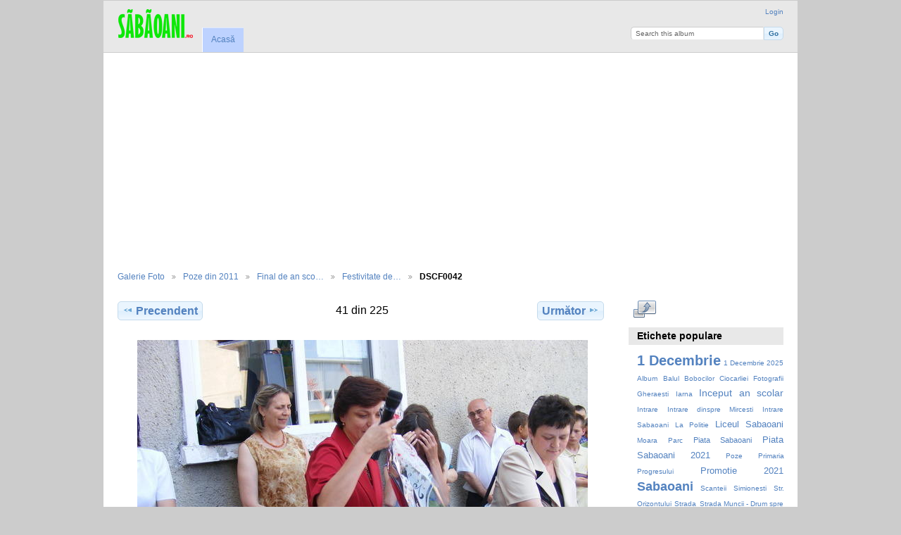

--- FILE ---
content_type: text/html; charset=UTF-8
request_url: https://www.sabaoani.ro/gallery3/index.php/2011/Final-de-an-scolar-2011/Festivitate-de-premiere-Scoala-Generala/DSCF0042
body_size: 3213
content:
<!DOCTYPE html PUBLIC "-//W3C//DTD XHTML 1.0 Transitional//EN"
          "http://www.w3.org/TR/xhtml1/DTD/xhtml1-transitional.dtd">
<html xmlns="http://www.w3.org/1999/xhtml"  xml:lang="en" lang="en">
  <head>
    <meta http-equiv="content-type" content="text/html; charset=UTF-8" />
    <meta name="viewport" content="width=device-width, initial-scale=1.0">
        <title>
                        DSCF0042                  </title>
    <link rel="shortcut icon"
          href="/gallery3/lib/images/favicon.ico"
          type="image/x-icon" />
    <link rel="apple-touch-icon-precomposed"
          href="/gallery3/lib/images/apple-touch-icon.png" />
    
                            <script type="text/javascript">
    var MSG_CANCEL = "Anuleaz\u0103";
    </script>
                        
    



                                <!--[if lte IE 8]>
    <link rel="stylesheet" type="text/css" href="/gallery3/themes/wind/css/fix-ie.css"
          media="screen,print,projection" />
    <![endif]-->

    <!-- LOOKING FOR YOUR CSS? It's all been combined into the link(s) below -->
<link rel="stylesheet" type="text/css" href="/gallery3/index.php/combined/css/4a597e11f0c3700307dd41415b381332.css" media="screen,print,projection" />
    <!-- LOOKING FOR YOUR JS? It's all been combined into the link(s) below -->
<script type="text/javascript" src="/gallery3/index.php/combined/javascript/adff9f6e2fa055edca7f3e486b64a9e5.js"></script>
  </head>

  <body >
        <div id="doc4" class="yui-t5 g-view">
            <div id="g-header" class="ui-helper-clearfix">
        <div id="g-banner">
                    <a id="g-logo" class="g-left" href="https://www.sabaoani.ro"" title="Inapoi la Gallery Home.">
            <img width="107" height="48" alt="Gallery logo: Your photos on your web site" src="/gallery3/lib/images/logo.png" />
          </a>
                    <ul id='g-login-menu' class="g-inline ui-helper-clear-fix">
    <li>
  <a id='g-login-link'     class="g-dialog-link "
     href="/gallery3/index.php/login/ajax"
     title="Login">
    Login  </a>
</li>
  </ul>

          <form action="/gallery3/index.php/search" id="g-quick-search-form" class="g-short-form">
          <ul>
    <li>
              <label for="g-search">Search this album</label>
            <input type="hidden" name="album" value="13795" />
      <input type="text" name="q" id="g-search" class="text" />
    </li>
    <li>
      <input type="submit" value="Go" class="submit" />
    </li>
  </ul>
</form>

          <!-- hide the menu until after the page has loaded, to minimize menu flicker -->
          <div id="g-site-menu" style="visibility: hidden">
            <ul  class="g-menu">
    <li>
  <a      class="g-menu-link "
     href="/gallery3/index.php/"
     title="Acasă">
    Acasă  </a>
</li>
      </ul>

          </div>
          <script type="text/javascript"> $(document).ready(function() { $("#g-site-menu").css("visibility", "visible"); }) </script>

                  </div>

                <ul class="g-breadcrumbs">
                     <li class="                      g-first">
             <a href="/gallery3/index.php/?show=6">            Galerie Foto            </a>           </li>
                     <li class="                      ">
             <a href="/gallery3/index.php/2011?show=13787">            Poze din 2011            </a>           </li>
                     <li class="                      ">
             <a href="/gallery3/index.php/2011/Final-de-an-scolar-2011?show=13795">            Final de an sco…            </a>           </li>
                     <li class="                      ">
             <a href="/gallery3/index.php/2011/Final-de-an-scolar-2011/Festivitate-de-premiere-Scoala-Generala?show=13988">            Festivitate de…            </a>           </li>
                     <li class="g-active                      ">
                        DSCF0042                       </li>
                  </ul>
              </div>
      <div id="bd">
        <div id="yui-main">
          <div class="yui-b">
            <div id="g-content" class="yui-g">
                            
<!-- Use javascript to show the full size as an overlay on the current page -->
<script type="text/javascript">
  $(document).ready(function() {
    full_dims = [3072, 2304];
    $(".g-fullsize-link").click(function() {
      $.gallery_show_full_size("\/gallery3\/var\/albums\/2011\/Final-de-an-scolar-2011\/Festivitate-de-premiere-Scoala-Generala\/DSCF0042.JPG?m=1308320468", full_dims[0], full_dims[1]);
      return false;
    });

    // After the image is rotated or replaced we have to reload the image dimensions
    // so that the full size view isn't distorted.
    $("#g-photo").on("gallery.change", function() {
      $.ajax({
        url: "/gallery3/index.php/items/dimensions/13988",
        dataType: "json",
        success: function(data, textStatus) {
          full_dims = data.full;
        }
      });
    });
  });
</script>

<div id="g-item">
  
  
<ul class="g-paginator ui-helper-clearfix">
  <li class="g-first">
  
      <a href="/gallery3/index.php/2011/Final-de-an-scolar-2011/Festivitate-de-premiere-Scoala-Generala/DSCF0041" class="g-button ui-icon-left ui-state-default ui-corner-all">
      <span class="ui-icon ui-icon-seek-prev"></span>Precendent</a>
    </li>

  <li class="g-info">
                  41 din 225            </li>

  <li class="g-text-right">
      <a href="/gallery3/index.php/2011/Final-de-an-scolar-2011/Festivitate-de-premiere-Scoala-Generala/DSCF0043" class="g-button ui-icon-right ui-state-default ui-corner-all">
      <span class="ui-icon ui-icon-seek-next"></span>Următor</a>
  
    </li>
</ul>

  <div id="g-photo">
            <a href="/gallery3/var/albums/2011/Final-de-an-scolar-2011/Festivitate-de-premiere-Scoala-Generala/DSCF0042.JPG?m=1308320468" class="g-fullsize-link" title="Vizualizare completă">
            <img id="g-item-id-13988" class="g-resize" src="/gallery3/var/resizes/2011/Final-de-an-scolar-2011/Festivitate-de-premiere-Scoala-Generala/DSCF0042.JPG?m=1320094206" alt="DSCF0042" width="640" height="480"/>          </a>
          </div>

  <div id="g-info">
    <h1>DSCF0042</h1>
    <div></div>
  </div>

  </div>
              <br>
              <script async src="https://pagead2.googlesyndication.com/pagead/js/adsbygoogle.js?client=ca-pub-6918179255724556"
     crossorigin="anonymous"></script>
<!-- CU_IMAGINI_728 -->
<ins class="adsbygoogle"
     style="display:inline-block;width:728px;height:90px"
     data-ad-client="ca-pub-6918179255724556"
     data-ad-slot="9090441934"></ins>
<script>
     (adsbygoogle = window.adsbygoogle || []).push({});
</script>

            </div>
          </div>
        </div>
        <div id="g-sidebar" class="yui-b">

       
                    <div id="g-view-menu" class="g-buttonset ui-helper-clearfix">
      <ul  class="g-menu">
    <li>
  <a      class="g-menu-link g-fullsize-link"
     href="/gallery3/var/albums/2011/Final-de-an-scolar-2011/Festivitate-de-premiere-Scoala-Generala/DSCF0042.JPG?m=1308320468"
     title="Vizualizare completă">
    Vizualizare completă  </a>
</li>
  </ul>

  </div>

<div id="g-tag" class="g-block">
  <h2>Etichete populare</h2>
  <div class="g-block-content">
    <script type="text/javascript">
  $("#g-add-tag-form").ready(function() {
    var url = $("#g-tag-cloud-autocomplete-url").attr("href");
    function split(val) {
      return val.split(/,\s*/);
    }
    function extract_last(term) {
      return split(term).pop();
    }
    $("#g-add-tag-form input:text").gallery_autocomplete(url, {multiple: true});
    $("#g-add-tag-form").ajaxForm({
      dataType: "json",
      success: function(data) {
        if (data.result == "success") {
          $("#g-tag-cloud").html(data.cloud);
        }
        $("#g-add-tag-form").resetForm();
      }
    });
  });
</script>
<div id="g-tag-cloud">
   <a id="g-tag-cloud-autocomplete-url" style="display: none"
      href="/gallery3/index.php/tags/autocomplete"></a>
  <ul>
    <li class="size7">
    <span>36 photos are tagged with </span>
    <a href="/gallery3/index.php/tag/69/1+Decembrie">1 Decembrie</a>
  </li>
    <li class="size0">
    <span>2 photos are tagged with </span>
    <a href="/gallery3/index.php/tag/72/1+Decembrie+2025">1 Decembrie 2025</a>
  </li>
    <li class="size0">
    <span>3 photos are tagged with </span>
    <a href="/gallery3/index.php/tag/7/Album">Album</a>
  </li>
    <li class="size0">
    <span>2 photos are tagged with </span>
    <a href="/gallery3/index.php/tag/12/Balul">Balul</a>
  </li>
    <li class="size0">
    <span>2 photos are tagged with </span>
    <a href="/gallery3/index.php/tag/13/Bobocilor">Bobocilor</a>
  </li>
    <li class="size0">
    <span>3 photos are tagged with </span>
    <a href="/gallery3/index.php/tag/43/Ciocarliei">Ciocarliei</a>
  </li>
    <li class="size0">
    <span>2 photos are tagged with </span>
    <a href="/gallery3/index.php/tag/9/Fotografii">Fotografii</a>
  </li>
    <li class="size0">
    <span>1 photos are tagged with </span>
    <a href="/gallery3/index.php/tag/47/Gheraesti">Gheraesti</a>
  </li>
    <li class="size0">
    <span>2 photos are tagged with </span>
    <a href="/gallery3/index.php/tag/50/Iarna">Iarna</a>
  </li>
    <li class="size3">
    <span>20 photos are tagged with </span>
    <a href="/gallery3/index.php/tag/71/Inceput+an+scolar">Inceput an scolar</a>
  </li>
    <li class="size0">
    <span>2 photos are tagged with </span>
    <a href="/gallery3/index.php/tag/26/Intrare">Intrare</a>
  </li>
    <li class="size0">
    <span>1 photos are tagged with </span>
    <a href="/gallery3/index.php/tag/48/Intrare+dinspre+Mircesti">Intrare dinspre Mircesti</a>
  </li>
    <li class="size0">
    <span>1 photos are tagged with </span>
    <a href="/gallery3/index.php/tag/46/Intrare+Sabaoani">Intrare Sabaoani</a>
  </li>
    <li class="size0">
    <span>1 photos are tagged with </span>
    <a href="/gallery3/index.php/tag/52/La+Politie">La Politie</a>
  </li>
    <li class="size2">
    <span>12 photos are tagged with </span>
    <a href="/gallery3/index.php/tag/66/Liceul+Sabaoani">Liceul Sabaoani</a>
  </li>
    <li class="size0">
    <span>2 photos are tagged with </span>
    <a href="/gallery3/index.php/tag/25/Moara">Moara</a>
  </li>
    <li class="size0">
    <span>2 photos are tagged with </span>
    <a href="/gallery3/index.php/tag/49/Parc">Parc</a>
  </li>
    <li class="size1">
    <span>10 photos are tagged with </span>
    <a href="/gallery3/index.php/tag/70/Piata+Sabaoani">Piata Sabaoani</a>
  </li>
    <li class="size2">
    <span>14 photos are tagged with </span>
    <a href="/gallery3/index.php/tag/61/Piata+Sabaoani+2021">Piata Sabaoani 2021</a>
  </li>
    <li class="size0">
    <span>2 photos are tagged with </span>
    <a href="/gallery3/index.php/tag/1/Poze">Poze</a>
  </li>
    <li class="size0">
    <span>1 photos are tagged with </span>
    <a href="/gallery3/index.php/tag/53/Primaria">Primaria</a>
  </li>
    <li class="size0">
    <span>1 photos are tagged with </span>
    <a href="/gallery3/index.php/tag/45/Progresului">Progresului</a>
  </li>
    <li class="size2">
    <span>12 photos are tagged with </span>
    <a href="/gallery3/index.php/tag/65/Promotie+2021">Promotie 2021</a>
  </li>
    <li class="size6">
    <span>31 photos are tagged with </span>
    <a href="/gallery3/index.php/tag/4/Sabaoani">Sabaoani</a>
  </li>
    <li class="size0">
    <span>1 photos are tagged with </span>
    <a href="/gallery3/index.php/tag/42/Scanteii">Scanteii</a>
  </li>
    <li class="size0">
    <span>2 photos are tagged with </span>
    <a href="/gallery3/index.php/tag/27/Simionesti">Simionesti</a>
  </li>
    <li class="size0">
    <span>1 photos are tagged with </span>
    <a href="/gallery3/index.php/tag/51/Str.+Orizontului">Str. Orizontului</a>
  </li>
    <li class="size0">
    <span>1 photos are tagged with </span>
    <a href="/gallery3/index.php/tag/44/Strada">Strada</a>
  </li>
    <li class="size0">
    <span>2 photos are tagged with </span>
    <a href="/gallery3/index.php/tag/28/Strada+Muncii+-+Drum+spre+Gara">Strada Muncii - Drum spre Gara</a>
  </li>
    <li class="size2">
    <span>12 photos are tagged with </span>
    <a href="/gallery3/index.php/tag/64/XIIB">XIIB</a>
  </li>
  </ul>
</div>
  </div>
</div>
<div id="g-image-block" class="g-block">
  <h2>Random image</h2>
  <div class="g-block-content">
    <div class="g-image-block">
  <a href="/gallery3/index.php/image_block/random/269">
   <img class="g-thumbnail" src="/gallery3/var/thumbs/2008/Anulscolar2008-2009ainceput/2008_09150030.JPG?m=1320076992" alt="spre sala de sport" width="200" height="150"/>  </a>
</div>
  </div>
</div>
                  </div>
      </div>
      <div id="g-footer" class="ui-helper-clearfix">
                
                <ul id="g-credits" class="g-inline">
                  </ul>
              </div>
    </div>
      <script defer src="https://static.cloudflareinsights.com/beacon.min.js/vcd15cbe7772f49c399c6a5babf22c1241717689176015" integrity="sha512-ZpsOmlRQV6y907TI0dKBHq9Md29nnaEIPlkf84rnaERnq6zvWvPUqr2ft8M1aS28oN72PdrCzSjY4U6VaAw1EQ==" data-cf-beacon='{"version":"2024.11.0","token":"abec5f2d0ed04f1d992f62aedfcf20c3","r":1,"server_timing":{"name":{"cfCacheStatus":true,"cfEdge":true,"cfExtPri":true,"cfL4":true,"cfOrigin":true,"cfSpeedBrain":true},"location_startswith":null}}' crossorigin="anonymous"></script>
</body>
</html>


--- FILE ---
content_type: text/html; charset=utf-8
request_url: https://www.google.com/recaptcha/api2/aframe
body_size: 269
content:
<!DOCTYPE HTML><html><head><meta http-equiv="content-type" content="text/html; charset=UTF-8"></head><body><script nonce="_Rv-HhuoDMxX8ATU7QUTZA">/** Anti-fraud and anti-abuse applications only. See google.com/recaptcha */ try{var clients={'sodar':'https://pagead2.googlesyndication.com/pagead/sodar?'};window.addEventListener("message",function(a){try{if(a.source===window.parent){var b=JSON.parse(a.data);var c=clients[b['id']];if(c){var d=document.createElement('img');d.src=c+b['params']+'&rc='+(localStorage.getItem("rc::a")?sessionStorage.getItem("rc::b"):"");window.document.body.appendChild(d);sessionStorage.setItem("rc::e",parseInt(sessionStorage.getItem("rc::e")||0)+1);localStorage.setItem("rc::h",'1769756887997');}}}catch(b){}});window.parent.postMessage("_grecaptcha_ready", "*");}catch(b){}</script></body></html>